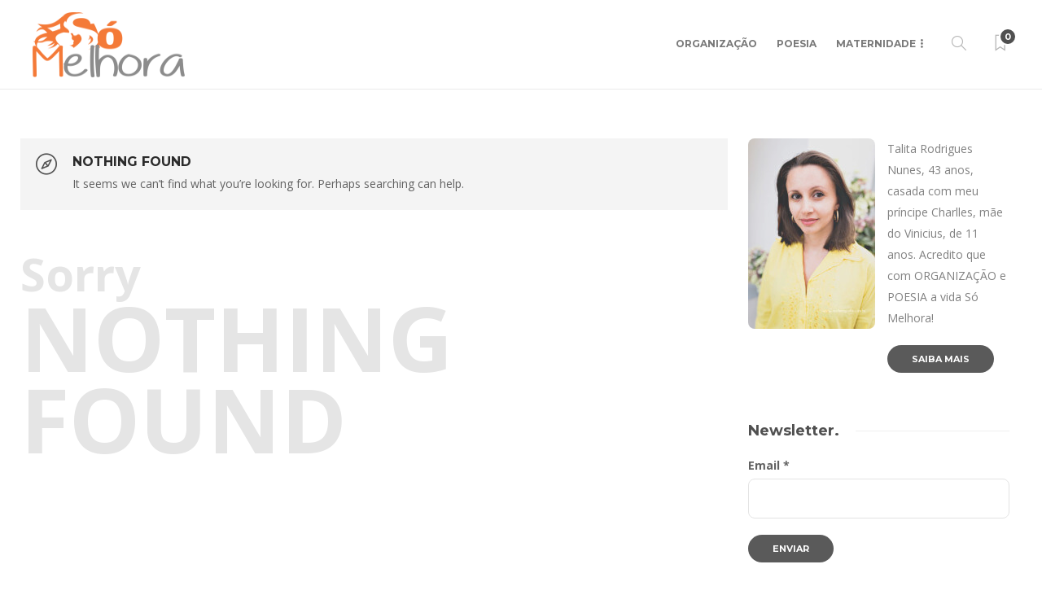

--- FILE ---
content_type: text/html; charset=utf-8
request_url: https://somelhora.com.br/tag/o-que-e-um-habito/
body_size: 13364
content:
<!DOCTYPE html>
<html lang="pt-BR">
<head>
	<meta charset="UTF-8">
			<meta name="viewport" content="width=device-width, initial-scale=1">
		<meta name='robots' content='index, follow, max-image-preview:large, max-snippet:-1, max-video-preview:-1' />

	<!-- This site is optimized with the Yoast SEO plugin v26.6 - https://yoast.com/wordpress/plugins/seo/ -->
	<title>Arquivo de O que é um hábito - Só Melhora</title>
	<link rel="canonical" href="https://somelhora.com.br/tag/o-que-e-um-habito/" />
	<meta property="og:locale" content="pt_BR" />
	<meta property="og:type" content="article" />
	<meta property="og:title" content="Arquivo de O que é um hábito - Só Melhora" />
	<meta property="og:url" content="https://somelhora.com.br/tag/o-que-e-um-habito/" />
	<meta property="og:site_name" content="Só Melhora" />
	<meta name="twitter:card" content="summary_large_image" />
	<meta name="twitter:site" content="@somelhorablog" />
	<script type="application/ld+json" class="yoast-schema-graph">{"@context":"https://schema.org","@graph":[{"@type":"CollectionPage","@id":"https://somelhora.com.br/tag/o-que-e-um-habito/","url":"https://somelhora.com.br/tag/o-que-e-um-habito/","name":"Arquivo de O que é um hábito - Só Melhora","isPartOf":{"@id":"https://aqua-giraffe-666677.hostingersite.com/#website"},"breadcrumb":{"@id":"https://somelhora.com.br/tag/o-que-e-um-habito/#breadcrumb"},"inLanguage":"pt-BR"},{"@type":"BreadcrumbList","@id":"https://somelhora.com.br/tag/o-que-e-um-habito/#breadcrumb","itemListElement":[{"@type":"ListItem","position":1,"name":"Início","item":"https://aqua-giraffe-666677.hostingersite.com/"},{"@type":"ListItem","position":2,"name":"O que é um hábito"}]},{"@type":"WebSite","@id":"https://aqua-giraffe-666677.hostingersite.com/#website","url":"https://aqua-giraffe-666677.hostingersite.com/","name":"Só Melhora","description":"Com ORGANIZAÇÃO e POESIA a vida só melhora!","potentialAction":[{"@type":"SearchAction","target":{"@type":"EntryPoint","urlTemplate":"https://aqua-giraffe-666677.hostingersite.com/?s={search_term_string}"},"query-input":{"@type":"PropertyValueSpecification","valueRequired":true,"valueName":"search_term_string"}}],"inLanguage":"pt-BR"}]}</script>
	<!-- / Yoast SEO plugin. -->


<link rel='dns-prefetch' href='//www.googletagmanager.com' />
<link rel='dns-prefetch' href='//maxcdn.bootstrapcdn.com' />
<link rel='dns-prefetch' href='//fonts.googleapis.com' />
<link rel='dns-prefetch' href='//pagead2.googlesyndication.com' />
<link rel='preconnect' href='https://fonts.gstatic.com' crossorigin />
<link rel="alternate" type="application/rss+xml" title="Feed para Só Melhora &raquo;" href="https://somelhora.com.br/feed/" />
<link rel="alternate" type="application/rss+xml" title="Feed de comentários para Só Melhora &raquo;" href="https://somelhora.com.br/comments/feed/" />
<link rel="alternate" type="application/rss+xml" title="Feed de tag para Só Melhora &raquo; O que é um hábito" href="https://somelhora.com.br/tag/o-que-e-um-habito/feed/" />
<style id='wp-img-auto-sizes-contain-inline-css' type='text/css'>
img:is([sizes=auto i],[sizes^="auto," i]){contain-intrinsic-size:3000px 1500px}
/*# sourceURL=wp-img-auto-sizes-contain-inline-css */
</style>
<style id='wp-emoji-styles-inline-css' type='text/css'>

	img.wp-smiley, img.emoji {
		display: inline !important;
		border: none !important;
		box-shadow: none !important;
		height: 1em !important;
		width: 1em !important;
		margin: 0 0.07em !important;
		vertical-align: -0.1em !important;
		background: none !important;
		padding: 0 !important;
	}
/*# sourceURL=wp-emoji-styles-inline-css */
</style>
<link rel='stylesheet' id='wp-block-library-css' href='https://somelhora.com.br/wp-includes/css/dist/block-library/style.min.css?ver=6.9' type='text/css' media='all' />
<style id='classic-theme-styles-inline-css' type='text/css'>
/*! This file is auto-generated */
.wp-block-button__link{color:#fff;background-color:#32373c;border-radius:9999px;box-shadow:none;text-decoration:none;padding:calc(.667em + 2px) calc(1.333em + 2px);font-size:1.125em}.wp-block-file__button{background:#32373c;color:#fff;text-decoration:none}
/*# sourceURL=/wp-includes/css/classic-themes.min.css */
</style>
<style id='global-styles-inline-css' type='text/css'>
:root{--wp--preset--aspect-ratio--square: 1;--wp--preset--aspect-ratio--4-3: 4/3;--wp--preset--aspect-ratio--3-4: 3/4;--wp--preset--aspect-ratio--3-2: 3/2;--wp--preset--aspect-ratio--2-3: 2/3;--wp--preset--aspect-ratio--16-9: 16/9;--wp--preset--aspect-ratio--9-16: 9/16;--wp--preset--color--black: #000000;--wp--preset--color--cyan-bluish-gray: #abb8c3;--wp--preset--color--white: #ffffff;--wp--preset--color--pale-pink: #f78da7;--wp--preset--color--vivid-red: #cf2e2e;--wp--preset--color--luminous-vivid-orange: #ff6900;--wp--preset--color--luminous-vivid-amber: #fcb900;--wp--preset--color--light-green-cyan: #7bdcb5;--wp--preset--color--vivid-green-cyan: #00d084;--wp--preset--color--pale-cyan-blue: #8ed1fc;--wp--preset--color--vivid-cyan-blue: #0693e3;--wp--preset--color--vivid-purple: #9b51e0;--wp--preset--gradient--vivid-cyan-blue-to-vivid-purple: linear-gradient(135deg,rgb(6,147,227) 0%,rgb(155,81,224) 100%);--wp--preset--gradient--light-green-cyan-to-vivid-green-cyan: linear-gradient(135deg,rgb(122,220,180) 0%,rgb(0,208,130) 100%);--wp--preset--gradient--luminous-vivid-amber-to-luminous-vivid-orange: linear-gradient(135deg,rgb(252,185,0) 0%,rgb(255,105,0) 100%);--wp--preset--gradient--luminous-vivid-orange-to-vivid-red: linear-gradient(135deg,rgb(255,105,0) 0%,rgb(207,46,46) 100%);--wp--preset--gradient--very-light-gray-to-cyan-bluish-gray: linear-gradient(135deg,rgb(238,238,238) 0%,rgb(169,184,195) 100%);--wp--preset--gradient--cool-to-warm-spectrum: linear-gradient(135deg,rgb(74,234,220) 0%,rgb(151,120,209) 20%,rgb(207,42,186) 40%,rgb(238,44,130) 60%,rgb(251,105,98) 80%,rgb(254,248,76) 100%);--wp--preset--gradient--blush-light-purple: linear-gradient(135deg,rgb(255,206,236) 0%,rgb(152,150,240) 100%);--wp--preset--gradient--blush-bordeaux: linear-gradient(135deg,rgb(254,205,165) 0%,rgb(254,45,45) 50%,rgb(107,0,62) 100%);--wp--preset--gradient--luminous-dusk: linear-gradient(135deg,rgb(255,203,112) 0%,rgb(199,81,192) 50%,rgb(65,88,208) 100%);--wp--preset--gradient--pale-ocean: linear-gradient(135deg,rgb(255,245,203) 0%,rgb(182,227,212) 50%,rgb(51,167,181) 100%);--wp--preset--gradient--electric-grass: linear-gradient(135deg,rgb(202,248,128) 0%,rgb(113,206,126) 100%);--wp--preset--gradient--midnight: linear-gradient(135deg,rgb(2,3,129) 0%,rgb(40,116,252) 100%);--wp--preset--font-size--small: 13px;--wp--preset--font-size--medium: 20px;--wp--preset--font-size--large: 36px;--wp--preset--font-size--x-large: 42px;--wp--preset--spacing--20: 0.44rem;--wp--preset--spacing--30: 0.67rem;--wp--preset--spacing--40: 1rem;--wp--preset--spacing--50: 1.5rem;--wp--preset--spacing--60: 2.25rem;--wp--preset--spacing--70: 3.38rem;--wp--preset--spacing--80: 5.06rem;--wp--preset--shadow--natural: 6px 6px 9px rgba(0, 0, 0, 0.2);--wp--preset--shadow--deep: 12px 12px 50px rgba(0, 0, 0, 0.4);--wp--preset--shadow--sharp: 6px 6px 0px rgba(0, 0, 0, 0.2);--wp--preset--shadow--outlined: 6px 6px 0px -3px rgb(255, 255, 255), 6px 6px rgb(0, 0, 0);--wp--preset--shadow--crisp: 6px 6px 0px rgb(0, 0, 0);}:where(.is-layout-flex){gap: 0.5em;}:where(.is-layout-grid){gap: 0.5em;}body .is-layout-flex{display: flex;}.is-layout-flex{flex-wrap: wrap;align-items: center;}.is-layout-flex > :is(*, div){margin: 0;}body .is-layout-grid{display: grid;}.is-layout-grid > :is(*, div){margin: 0;}:where(.wp-block-columns.is-layout-flex){gap: 2em;}:where(.wp-block-columns.is-layout-grid){gap: 2em;}:where(.wp-block-post-template.is-layout-flex){gap: 1.25em;}:where(.wp-block-post-template.is-layout-grid){gap: 1.25em;}.has-black-color{color: var(--wp--preset--color--black) !important;}.has-cyan-bluish-gray-color{color: var(--wp--preset--color--cyan-bluish-gray) !important;}.has-white-color{color: var(--wp--preset--color--white) !important;}.has-pale-pink-color{color: var(--wp--preset--color--pale-pink) !important;}.has-vivid-red-color{color: var(--wp--preset--color--vivid-red) !important;}.has-luminous-vivid-orange-color{color: var(--wp--preset--color--luminous-vivid-orange) !important;}.has-luminous-vivid-amber-color{color: var(--wp--preset--color--luminous-vivid-amber) !important;}.has-light-green-cyan-color{color: var(--wp--preset--color--light-green-cyan) !important;}.has-vivid-green-cyan-color{color: var(--wp--preset--color--vivid-green-cyan) !important;}.has-pale-cyan-blue-color{color: var(--wp--preset--color--pale-cyan-blue) !important;}.has-vivid-cyan-blue-color{color: var(--wp--preset--color--vivid-cyan-blue) !important;}.has-vivid-purple-color{color: var(--wp--preset--color--vivid-purple) !important;}.has-black-background-color{background-color: var(--wp--preset--color--black) !important;}.has-cyan-bluish-gray-background-color{background-color: var(--wp--preset--color--cyan-bluish-gray) !important;}.has-white-background-color{background-color: var(--wp--preset--color--white) !important;}.has-pale-pink-background-color{background-color: var(--wp--preset--color--pale-pink) !important;}.has-vivid-red-background-color{background-color: var(--wp--preset--color--vivid-red) !important;}.has-luminous-vivid-orange-background-color{background-color: var(--wp--preset--color--luminous-vivid-orange) !important;}.has-luminous-vivid-amber-background-color{background-color: var(--wp--preset--color--luminous-vivid-amber) !important;}.has-light-green-cyan-background-color{background-color: var(--wp--preset--color--light-green-cyan) !important;}.has-vivid-green-cyan-background-color{background-color: var(--wp--preset--color--vivid-green-cyan) !important;}.has-pale-cyan-blue-background-color{background-color: var(--wp--preset--color--pale-cyan-blue) !important;}.has-vivid-cyan-blue-background-color{background-color: var(--wp--preset--color--vivid-cyan-blue) !important;}.has-vivid-purple-background-color{background-color: var(--wp--preset--color--vivid-purple) !important;}.has-black-border-color{border-color: var(--wp--preset--color--black) !important;}.has-cyan-bluish-gray-border-color{border-color: var(--wp--preset--color--cyan-bluish-gray) !important;}.has-white-border-color{border-color: var(--wp--preset--color--white) !important;}.has-pale-pink-border-color{border-color: var(--wp--preset--color--pale-pink) !important;}.has-vivid-red-border-color{border-color: var(--wp--preset--color--vivid-red) !important;}.has-luminous-vivid-orange-border-color{border-color: var(--wp--preset--color--luminous-vivid-orange) !important;}.has-luminous-vivid-amber-border-color{border-color: var(--wp--preset--color--luminous-vivid-amber) !important;}.has-light-green-cyan-border-color{border-color: var(--wp--preset--color--light-green-cyan) !important;}.has-vivid-green-cyan-border-color{border-color: var(--wp--preset--color--vivid-green-cyan) !important;}.has-pale-cyan-blue-border-color{border-color: var(--wp--preset--color--pale-cyan-blue) !important;}.has-vivid-cyan-blue-border-color{border-color: var(--wp--preset--color--vivid-cyan-blue) !important;}.has-vivid-purple-border-color{border-color: var(--wp--preset--color--vivid-purple) !important;}.has-vivid-cyan-blue-to-vivid-purple-gradient-background{background: var(--wp--preset--gradient--vivid-cyan-blue-to-vivid-purple) !important;}.has-light-green-cyan-to-vivid-green-cyan-gradient-background{background: var(--wp--preset--gradient--light-green-cyan-to-vivid-green-cyan) !important;}.has-luminous-vivid-amber-to-luminous-vivid-orange-gradient-background{background: var(--wp--preset--gradient--luminous-vivid-amber-to-luminous-vivid-orange) !important;}.has-luminous-vivid-orange-to-vivid-red-gradient-background{background: var(--wp--preset--gradient--luminous-vivid-orange-to-vivid-red) !important;}.has-very-light-gray-to-cyan-bluish-gray-gradient-background{background: var(--wp--preset--gradient--very-light-gray-to-cyan-bluish-gray) !important;}.has-cool-to-warm-spectrum-gradient-background{background: var(--wp--preset--gradient--cool-to-warm-spectrum) !important;}.has-blush-light-purple-gradient-background{background: var(--wp--preset--gradient--blush-light-purple) !important;}.has-blush-bordeaux-gradient-background{background: var(--wp--preset--gradient--blush-bordeaux) !important;}.has-luminous-dusk-gradient-background{background: var(--wp--preset--gradient--luminous-dusk) !important;}.has-pale-ocean-gradient-background{background: var(--wp--preset--gradient--pale-ocean) !important;}.has-electric-grass-gradient-background{background: var(--wp--preset--gradient--electric-grass) !important;}.has-midnight-gradient-background{background: var(--wp--preset--gradient--midnight) !important;}.has-small-font-size{font-size: var(--wp--preset--font-size--small) !important;}.has-medium-font-size{font-size: var(--wp--preset--font-size--medium) !important;}.has-large-font-size{font-size: var(--wp--preset--font-size--large) !important;}.has-x-large-font-size{font-size: var(--wp--preset--font-size--x-large) !important;}
:where(.wp-block-post-template.is-layout-flex){gap: 1.25em;}:where(.wp-block-post-template.is-layout-grid){gap: 1.25em;}
:where(.wp-block-term-template.is-layout-flex){gap: 1.25em;}:where(.wp-block-term-template.is-layout-grid){gap: 1.25em;}
:where(.wp-block-columns.is-layout-flex){gap: 2em;}:where(.wp-block-columns.is-layout-grid){gap: 2em;}
:root :where(.wp-block-pullquote){font-size: 1.5em;line-height: 1.6;}
/*# sourceURL=global-styles-inline-css */
</style>
<link rel='stylesheet' id='jpibfi-style-css' href='https://somelhora.com.br/wp-content/plugins/jquery-pin-it-button-for-images/css/client.css?ver=3.0.6' type='text/css' media='all' />
<link rel='stylesheet' id='sfwa_cdn_fontawesome-css' href='https://maxcdn.bootstrapcdn.com/font-awesome/4.7.0/css/font-awesome.min.css?ver=2.0.8' type='text/css' media='all' />
<link rel='stylesheet' id='sfwa_style-css' href='https://somelhora.com.br/wp-content/plugins/podamibe-simple-footer-widget-area/assets/css/sfwa.css?ver=2.0.8' type='text/css' media='all' />
<link rel='stylesheet' id='bootstrap-css' href='https://somelhora.com.br/wp-content/themes/gillion/css/plugins/bootstrap.min.css?ver=3.3.4' type='text/css' media='all' />
<link rel='stylesheet' id='font-awesome-css' href='https://somelhora.com.br/wp-content/plugins/elementor/assets/lib/font-awesome/css/font-awesome.min.css?ver=4.7.0' type='text/css' media='all' />
<link rel='stylesheet' id='gillion-plugins-css' href='https://somelhora.com.br/wp-content/themes/gillion/css/plugins.css?ver=6.9' type='text/css' media='all' />
<link rel='stylesheet' id='gillion-styles-css' href='https://somelhora.com.br/wp-content/themes/gillion/style.css?ver=6.9' type='text/css' media='all' />
<link rel='stylesheet' id='gillion-responsive-css' href='https://somelhora.com.br/wp-content/themes/gillion/css/responsive.css?ver=6.9' type='text/css' media='all' />
<style id='gillion-responsive-inline-css' type='text/css'>
@media (min-width: 1250px) {.container { max-width: 1200px!important;min-width: 1200px!important; width: 1200px!important;}/* Elementor Page Builder */.elementor-section-boxed.elementor-top-section > .elementor-container { width: 1200px;min-width: auto;max-width: 100%; }.elementor-section-boxed.elementor-top-section > .elementor-container .elementor-section > .elementor-container {width: 100%;}} 



/*# sourceURL=gillion-responsive-inline-css */
</style>
<link rel='stylesheet' id='gillion-theme-settings-css' href='https://somelhora.com.br/wp-content/uploads/gillion-dynamic-styles.css?ver=460727758' type='text/css' media='all' />
<link rel='stylesheet' id='plyr-css' href='https://somelhora.com.br/wp-content/themes/gillion/css/plugins/plyr.css?ver=6.9' type='text/css' media='all' />
<link rel='stylesheet' id='gillion-default-fonts-css' href='https://fonts.googleapis.com/css?family=Montserrat%3A300%2C400%2C400i%2C700%7COpen+Sans%3A300%2C400%2C400i%2C700&#038;ver=6.9' type='text/css' media='all' />
<link rel="preload" as="style" href="https://fonts.googleapis.com/css?family=Open%20Sans%7CMontserrat&#038;display=swap&#038;ver=1723570691" /><link rel="stylesheet" href="https://fonts.googleapis.com/css?family=Open%20Sans%7CMontserrat&#038;display=swap&#038;ver=1723570691" media="print" onload="this.media='all'"><noscript><link rel="stylesheet" href="https://fonts.googleapis.com/css?family=Open%20Sans%7CMontserrat&#038;display=swap&#038;ver=1723570691" /></noscript><script type="text/javascript" src="https://somelhora.com.br/wp-includes/js/jquery/jquery.min.js?ver=3.7.1" id="jquery-core-js"></script>
<script type="text/javascript" src="https://somelhora.com.br/wp-includes/js/jquery/jquery-migrate.min.js?ver=3.4.1" id="jquery-migrate-js"></script>
<script type="text/javascript" src="https://somelhora.com.br/wp-content/themes/gillion/js/plugins.js?ver=6.9" id="gillion-plugins-js"></script>
<script type="text/javascript" id="gillion-scripts-js-extra">
/* <![CDATA[ */
var gillion_loadmore_posts = {"ajax_url":"https://somelhora.com.br/wp-admin/admin-ajax.php"};
var gillion = {"siteurl":"https://somelhora.com.br/","loggedin":"","page_loader":"0","notice":"","header_animation_dropdown_delay":"1000","header_animation_dropdown":"easeOutQuint","header_animation_dropdown_speed":"300","lightbox_opacity":"0.88","lightbox_transition":"elastic","page_numbers_prev":"Previous","page_numbers_next":"Pr\u00f3ximo","rtl_support":"","footer_parallax":"","social_share":"{\"twitter\":\"1\",\"facebook\":\"1\",\"pinterest\":\"1\",\"messenger\":\"1\"}","text_show_all":"Show All","single_post_slider_parallax":"1"};
//# sourceURL=gillion-scripts-js-extra
/* ]]> */
</script>
<script type="text/javascript" src="https://somelhora.com.br/wp-content/themes/gillion/js/scripts.js?ver=6.9" id="gillion-scripts-js"></script>
<script type="text/javascript" src="https://somelhora.com.br/wp-content/themes/gillion/js/plugins/plyr.min.js?ver=6.9" id="plyr-js"></script>

<!-- Snippet da etiqueta do Google (gtag.js) adicionado pelo Site Kit -->
<!-- Snippet do Google Análises adicionado pelo Site Kit -->
<script type="text/javascript" src="https://www.googletagmanager.com/gtag/js?id=G-HFFTH5DD3Q" id="google_gtagjs-js" async></script>
<script type="text/javascript" id="google_gtagjs-js-after">
/* <![CDATA[ */
window.dataLayer = window.dataLayer || [];function gtag(){dataLayer.push(arguments);}
gtag("set","linker",{"domains":["somelhora.com.br"]});
gtag("js", new Date());
gtag("set", "developer_id.dZTNiMT", true);
gtag("config", "G-HFFTH5DD3Q");
//# sourceURL=google_gtagjs-js-after
/* ]]> */
</script>
<link rel="https://api.w.org/" href="https://somelhora.com.br/wp-json/" /><link rel="alternate" title="JSON" type="application/json" href="https://somelhora.com.br/wp-json/wp/v2/tags/1083" /><link rel="EditURI" type="application/rsd+xml" title="RSD" href="https://somelhora.com.br/xmlrpc.php?rsd" />
<meta name="generator" content="WordPress 6.9" />
<meta name="generator" content="Redux 4.5.9" /><meta name="generator" content="Site Kit by Google 1.168.0" /><script async src="https://pagead2.googlesyndication.com/pagead/js/adsbygoogle.js?client=ca-pub-9451802415189095"
     crossorigin="anonymous"></script><style type="text/css">
	a.pinit-button.custom span {
		}

	.pinit-hover {
		opacity: 0.8 !important;
		filter: alpha(opacity=80) !important;
	}
	a.pinit-button {
	border-bottom: 0 !important;
	box-shadow: none !important;
	margin-bottom: 0 !important;
}
a.pinit-button::after {
    display: none;
}</style>
		
<!-- Meta-etiquetas do Google AdSense adicionado pelo Site Kit -->
<meta name="google-adsense-platform-account" content="ca-host-pub-2644536267352236">
<meta name="google-adsense-platform-domain" content="sitekit.withgoogle.com">
<!-- Fim das meta-etiquetas do Google AdSense adicionado pelo Site Kit -->
<meta name="generator" content="Elementor 3.34.0; features: additional_custom_breakpoints; settings: css_print_method-external, google_font-enabled, font_display-swap">
			<style>
				.e-con.e-parent:nth-of-type(n+4):not(.e-lazyloaded):not(.e-no-lazyload),
				.e-con.e-parent:nth-of-type(n+4):not(.e-lazyloaded):not(.e-no-lazyload) * {
					background-image: none !important;
				}
				@media screen and (max-height: 1024px) {
					.e-con.e-parent:nth-of-type(n+3):not(.e-lazyloaded):not(.e-no-lazyload),
					.e-con.e-parent:nth-of-type(n+3):not(.e-lazyloaded):not(.e-no-lazyload) * {
						background-image: none !important;
					}
				}
				@media screen and (max-height: 640px) {
					.e-con.e-parent:nth-of-type(n+2):not(.e-lazyloaded):not(.e-no-lazyload),
					.e-con.e-parent:nth-of-type(n+2):not(.e-lazyloaded):not(.e-no-lazyload) * {
						background-image: none !important;
					}
				}
			</style>
			<noscript><style>.lazyload[data-src]{display:none !important;}</style></noscript><style>.lazyload{background-image:none !important;}.lazyload:before{background-image:none !important;}</style>
<!-- Snippet do Gerenciador de Tags do Google adicionado pelo Site Kit -->
<script type="text/javascript">
/* <![CDATA[ */

			( function( w, d, s, l, i ) {
				w[l] = w[l] || [];
				w[l].push( {'gtm.start': new Date().getTime(), event: 'gtm.js'} );
				var f = d.getElementsByTagName( s )[0],
					j = d.createElement( s ), dl = l != 'dataLayer' ? '&l=' + l : '';
				j.async = true;
				j.src = 'https://www.googletagmanager.com/gtm.js?id=' + i + dl;
				f.parentNode.insertBefore( j, f );
			} )( window, document, 'script', 'dataLayer', 'GTM-WHQ6KZ' );
			
/* ]]> */
</script>

<!-- Fim do código do Gerenciador de Etiquetas do Google adicionado pelo Site Kit -->

<!-- Código do Google Adsense adicionado pelo Site Kit -->
<script type="text/javascript" async="async" src="https://pagead2.googlesyndication.com/pagead/js/adsbygoogle.js?client=ca-pub-9451802415189095&amp;host=ca-host-pub-2644536267352236" crossorigin="anonymous"></script>

<!-- Fim do código do Google AdSense adicionado pelo Site Kit -->
<style type="text/css" id="sfwarea-plugins-css">.footer-information { background-color : #1e1e1e;}#sfwa_footer a{ color : #aaaaaa }#sfwa_footer a:hover{ color : #aaaaaa }#sfwa_footer .widget .widget-title{ color : #ffffff }#sfwa_footer{ color : #aaaaaa }.footer-information{ padding-top : 30px;padding-bottom : 40px; }</style><link rel="icon" href="https://somelhora.com.br/wp-content/uploads/2018/01/cropped-somelhora-logo-imagem-32x32.png" sizes="32x32" />
<link rel="icon" href="https://somelhora.com.br/wp-content/uploads/2018/01/cropped-somelhora-logo-imagem-192x192.png" sizes="192x192" />
<link rel="apple-touch-icon" href="https://somelhora.com.br/wp-content/uploads/2018/01/cropped-somelhora-logo-imagem-180x180.png" />
<meta name="msapplication-TileImage" content="https://somelhora.com.br/wp-content/uploads/2018/01/cropped-somelhora-logo-imagem-270x270.png" />
</head>
<body class="archive tag tag-o-que-e-um-habito tag-1083 wp-theme-gillion sh-body-header-sticky sh-bookmarks-style_title sh-title-style1 sh-section-tabs-style1 sh-carousel-style1 sh-carousel-position-title sh-post-categories-style3 sh-review-style1 sh-meta-order-bottom sh-instagram-widget-columns2 sh-categories-position-title sh-media-icon-style1 sh-wc-labels-off sh-instagram-widget-with-button elementor-default elementor-kit-9500" >


<div class="sh-header-side">
	</div>
<div class="sh-header-side-overlay"></div>

	<div id="page-container" class="">
		
														<header class="primary-mobile">
						<div id="header-mobile" class="sh-header-mobile sh-sticky-mobile-header">
	<div class="sh-header-mobile-navigation">
		<div class="container">
			<div class="sh-table sh-header-mobile-table">
				<div class="sh-table-cell">

										<nav id="header-navigation-mobile" class="header-standard-position sh-header-mobile-navigation-left">
						<div class="sh-nav-container">
							<ul class="sh-nav">
								<li>
									<div class="sh-hamburger-menu sh-nav-dropdown">
					                	<span></span>
					                	<span></span>
					                	<span></span>
					                	<span></span>
					                </div>
								</li>
							</ul>
						</div>
					</nav>

				</div>
				<div class="sh-table-cell sh-header-logo-container">

										        <div class="header-logo">
            <a href="https://somelhora.com.br/" class="header-logo-container sh-table-small">
                <div class="sh-table-cell">

                    <img class="sh-standard-logo lazyload" src="[data-uri]" alt="Só Melhora"  data-src="https://somelhora.com.br/wp-content/uploads/2018/08/logo-01pp.png" decoding="async" width="187" height="90" data-eio-rwidth="187" data-eio-rheight="90" /><noscript><img class="sh-standard-logo" src="https://somelhora.com.br/wp-content/uploads/2018/08/logo-01pp.png" alt="Só Melhora" height=&quot;80&quot; data-eio="l" /></noscript>
                    <img class="sh-sticky-logo lazyload" src="[data-uri]" alt="Só Melhora"  data-src="https://somelhora.com.br/wp-content/uploads/2018/08/logo-01pp.png" decoding="async" width="187" height="90" data-eio-rwidth="187" data-eio-rheight="90" /><noscript><img class="sh-sticky-logo" src="https://somelhora.com.br/wp-content/uploads/2018/08/logo-01pp.png" alt="Só Melhora" height=&quot;80&quot; data-eio="l" /></noscript>
                    <img class="sh-light-logo lazyload" src="[data-uri]" alt="Só Melhora"  data-src="https://somelhora.com.br/wp-content/uploads/2018/08/logo-01pp.png" decoding="async" width="187" height="90" data-eio-rwidth="187" data-eio-rheight="90" /><noscript><img class="sh-light-logo" src="https://somelhora.com.br/wp-content/uploads/2018/08/logo-01pp.png" alt="Só Melhora" height=&quot;80&quot; data-eio="l" /></noscript>

                </div>
            </a>
        </div>

    
				</div>
				<div class="sh-table-cell">

										<nav class="header-standard-position sh-header-mobile-navigation-right">
						<div class="sh-nav-container">
							<ul class="sh-nav">

																 <li class="menu-item menu-item-has-children sh-nav-readmore sh-nav-special"> <a href="https://somelhora.com.br/?read-it-later"> <div> <i class="ti-bookmark"></i> <span class="sh-read-later-total">0</span> </div> </a> </li> 
							</ul>
						</div>
					</nav>

				</div>
			</div>
		</div>
	</div>
	<nav class="sh-header-mobile-dropdown">
		<div class="container sh-nav-container">
			<ul class="sh-nav-mobile"></ul>
		</div>

		<div class="container sh-nav-container">
					</div>

					<div class="header-mobile-search">
				<div class="container sh-nav-container">
					<form role="search" method="get" class="header-mobile-form" action="https://somelhora.com.br/">
						<input class="header-mobile-form-input" type="text" placeholder="Search here.." value="" name="s" required />
						<button type="submit" class="header-mobile-form-submit">
							<i class="icon-magnifier"></i>
						</button>
					</form>
				</div>
			</div>
			</nav>
</div>
					</header>
					<header class="primary-desktop">
						
<div class="sh-header-height">
	<div class="sh-header sh-header-2 sh-sticky-header">
		<div class="container">
			<div class="sh-table">
				<div class="sh-table-cell sh-header-logo-container">

										<nav class="header-standard-position">
						<div class="sh-nav-container">
							<ul class="sh-nav sh-nav-left">
								<li>
																		        <div class="header-logo">
            <a href="https://somelhora.com.br/" class="header-logo-container sh-table-small">
                <div class="sh-table-cell">

                    <img class="sh-standard-logo lazyload" src="[data-uri]" alt="Só Melhora"  data-src="https://somelhora.com.br/wp-content/uploads/2018/08/logo-01pp.png" decoding="async" width="187" height="90" data-eio-rwidth="187" data-eio-rheight="90" /><noscript><img class="sh-standard-logo" src="https://somelhora.com.br/wp-content/uploads/2018/08/logo-01pp.png" alt="Só Melhora" height=&quot;80&quot; data-eio="l" /></noscript>
                    <img class="sh-sticky-logo lazyload" src="[data-uri]" alt="Só Melhora"  data-src="https://somelhora.com.br/wp-content/uploads/2018/08/logo-01pp.png" decoding="async" width="187" height="90" data-eio-rwidth="187" data-eio-rheight="90" /><noscript><img class="sh-sticky-logo" src="https://somelhora.com.br/wp-content/uploads/2018/08/logo-01pp.png" alt="Só Melhora" height=&quot;80&quot; data-eio="l" /></noscript>
                    <img class="sh-light-logo lazyload" src="[data-uri]" alt="Só Melhora"  data-src="https://somelhora.com.br/wp-content/uploads/2018/08/logo-01pp.png" decoding="async" width="187" height="90" data-eio-rwidth="187" data-eio-rheight="90" /><noscript><img class="sh-light-logo" src="https://somelhora.com.br/wp-content/uploads/2018/08/logo-01pp.png" alt="Só Melhora" height=&quot;80&quot; data-eio="l" /></noscript>

                </div>
            </a>
        </div>

    								</li>
							</ul>
						</div>
					</nav>

				</div>
				<div class="sh-table-cell sh-header-nav-container">

										<nav id="header-navigation" class="header-standard-position">

													<div class="sh-nav-container">
								<ul class="sh-nav">
									<li id="menu-item-8854" class="menu-item menu-item-type-taxonomy menu-item-object-category menu-item-8854"><a href = "https://somelhora.com.br/category/organizacao/">Organização</a></li><li id="menu-item-76" class="menu-item menu-item-type-taxonomy menu-item-object-category menu-item-76"><a href = "https://somelhora.com.br/category/poesia/">Poesia</a></li><li id="menu-item-77" class="menu-item menu-item-type-taxonomy menu-item-object-category menu-item-has-children menu-item-77"><a href = "https://somelhora.com.br/category/maternidade/">Maternidade</a><ul class="sub-menu"><li id="menu-item-7392" class="menu-item menu-item-type-taxonomy menu-item-object-category menu-item-7392"><a href = "https://somelhora.com.br/category/blogosfera/">Blogosfera</a></li><li id="menu-item-857" class="menu-item menu-item-type-taxonomy menu-item-object-category menu-item-857"><a href = "https://somelhora.com.br/category/diy/">DIY</a></li><li id="menu-item-7395" class="menu-item menu-item-type-taxonomy menu-item-object-category menu-item-7395"><a href = "https://somelhora.com.br/category/inspiracao/">Inspiração</a></li><li id="menu-item-7393" class="menu-item menu-item-type-taxonomy menu-item-object-category menu-item-7393"><a href = "https://somelhora.com.br/category/musica-infantil/">Música Infantil</a></li><li id="menu-item-230" class="menu-item menu-item-type-taxonomy menu-item-object-category menu-item-230"><a href = "https://somelhora.com.br/category/scrap/">Scrap</a></li><li id="menu-item-1481" class="menu-item menu-item-type-taxonomy menu-item-object-category menu-item-1481"><a href = "https://somelhora.com.br/category/viagem/">Viagem</a></li></ul></li>																		
            <li class="menu-item sh-nav-search sh-nav-special">
                <a href="#"><i class="icon icon-magnifier"></i></a>
            </li>																																				 <li class="menu-item menu-item-has-children sh-nav-readmore sh-nav-special"> <a href="https://somelhora.com.br/?read-it-later"> <div> <i class="ti-bookmark"></i> <span class="sh-read-later-total">0</span> </div> </a> <ul class="sub-menu sh-read-later-list sh-read-later-list-init"> <li class="sh-read-later-item menu-item text-center"> <a href="https://somelhora.com.br/?read-it-later"> Login to add posts to your read later list </a> </li> </ul> </li> 																		
								</ul>
							</div>

											</nav>

				</div>
			</div>
		</div>

		<div class="sh-header-search-side">
	<div class="sh-header-search-side-container">

		<form method="get" class="sh-header-search-form" action="https://somelhora.com.br/">
			<input type="text" value="" name="s" class="sh-header-search-side-input" placeholder="Enter a keyword to search..." />
			<div class="sh-header-search-side-close">
				<i class="ti-close"></i>
			</div>
			<div class="sh-header-search-side-icon">
				<i class="ti-search"></i>
			</div>
		</form>

	</div>
</div>
	</div>
</div>
					</header>
							


			


			

			
		
			<div id="wrapper" class="layout-default">
				
				<div class="content-container sh-page-layout-default">
									<div class="container entry-content">
				
				
	
    	<div id="content-wrapper" class="content-wrapper-with-sidebar">
    		<div id="content" class="content-with-sidebar-right">
				
				
    			<div class="sh-group blog-list blog-style-masonry">

    				<div class="sh-nothing-found sh-table">
	<div class="sh-table-cell-top">
		<i class="icon-compass"></i>
	</div>
	<div class="sh-table-cell-top">
		<h2>Nothing Found</h2>
		<p>
							It seems we can&rsquo;t find what you&rsquo;re looking for. Perhaps searching can help.					</p>
	</div>
</div>

<div class="sh-nothing-found-big">
	<span>Sorry</span>
	<div>Nothing found</div>
</div>

    			</div>
    			
    		</div>
    		    			<div id="sidebar" class="sidebar-right">
    				
<div class="sidebar-container">
			<div id="custom_html-3" class="widget_text widget-item widget_custom_html"><div class="textwidget custom-html-widget"><div id="about_us-2" class="widget_about_us widget-item widget_about_us">
<p class="widget-description"><a href="/sobre/">
<img style="width:156px; float: left;margin-right: 15px;" src="[data-uri]" alt="" data-src="/wp-content/uploads/2021/03/sobre-blog-talita-p.jpg" decoding="async" class="lazyload" width="156" height="234" data-eio-rwidth="156" data-eio-rheight="234"><noscript><img style="width:156px; float: left;margin-right: 15px;" src="/wp-content/uploads/2021/03/sobre-blog-talita-p.jpg" alt="" data-eio="l"></noscript>
</a>Talita Rodrigues Nunes, 43 anos, casada com meu príncipe Charlles, mãe do Vinicius, de 11 anos. Acredito que com ORGANIZAÇÃO e POESIA a vida Só Melhora!</p>
<a href="/sobre/" class="widget-learn-more">
Saiba mais		</a></div></div></div><div id="custom_html-2" class="widget_text widget-item widget_custom_html"><div class="sh-widget-title-styling"><h3 class="widget-title">Newsletter.</h3></div><div class="textwidget custom-html-widget"><div id="email-subscribers-2" class="widget-item widget_text elp-widget"><div><form class="es_widget_form" data-es_form_id="es_widget_form"><div class="es_lablebox"><label class="es_widget_form_email">Email *</label></div><div class="es_textbox">
<input id="es_txt_email" class="es_textbox_class" name="es_txt_email" onkeypress="if(event.keyCode==13) es_submit_page(event,'http://somelhora.com.br')" value="" maxlength="225" type="text"></div>
<div id="about_us-2" class="widget_about_us widget-item widget_about_us">
<input id="es_txt_button" class="widget-learn-more" name="es_txt_button" onclick="return es_submit_page(event,'http://somelhora.com.br')" value="Enviar" type="button" style="border:0px;"></div><div class="es_msg" id="es_widget_msg">
<span id="es_msg"></span></div>
<input id="es_txt_name" name="es_txt_name" value="" type="hidden">
<input id="es_txt_group" name="es_txt_group" value="posts" type="hidden"></form></div></div></div></div><div id="posts_tabs-2" class="widget_facebook widget-item widget_posts_tabs">
<div class="sh-widget-poststab">
	<!-- Nav tabs -->
	
	<div class="sh-widget-poststab-title">
		<ul class="nav nav-tabs sh-tabs-stying" role="tablist">
			<li class="active">
				<a href="#wtabs_noqxaifUMsSA3kwO860d1" role="tab" data-toggle="tab">
					<h4 class="widget-title widget-tab-title">
						Recentes					</h4>
				</a>
			</li>
			<li>
				<a href="#wtabs_noqxaifUMsSA3kwO860d2" role="tab" data-toggle="tab">
					<h4 class="widget-title widget-tab-title">
						Mais acessados					</h4>
				</a>
			</li>
		</ul>
	</div>

	
	<!-- Tab panes -->
	<div class="tab-content">
		<div role="tabpanel" class="tab-pane active" id="wtabs_noqxaifUMsSA3kwO860d1">

			
				<div class="sh-widget-posts-slider">
					
							<div class="sh-widget-posts-slider-item sh-widget-posts-slider-style1">
								<a href="https://somelhora.com.br/2025/12/30/palavra-do-ano-plenitude/" class="sh-widget-posts-slider-thumbnail lazyload" style="" data-back="https://somelhora.com.br/wp-content/uploads/2025/12/plenitudea-80x80.jpg" data-eio-rwidth="80" data-eio-rheight="80"></a>
								<div class="sh-widget-posts-slider-content">
									<a href="https://somelhora.com.br/2025/12/30/palavra-do-ano-plenitude/">
										<h5 class="post-title">
											Plenitude como palavra do ano: reflexões sobre um dia pleno&nbsp;<span class="post-read-later post-read-later-guest" href="#login-register" data-type="add" data-id="10081"><i class="fa fa-bookmark-o"></i></span>										</h5>
									</a>
									<div class="post-meta">
										
    <div class="post-meta-content">
        
                                            <span class="post-auhor-date">
                    <a href="https://somelhora.com.br/2025/12/30/palavra-do-ano-plenitude/" class="post-date">
                                                    5 dias atrás                                            </a>
                </span>
                    
                
                            <a href="https://somelhora.com.br/2025/12/30/palavra-do-ano-plenitude/#comments" class="post-comments">
                <i class="icon icon-bubble"></i>
                0            </a>
        
                
                
                                            <span class="responsive-post-read-later">
                    &nbsp;<span class="post-read-later post-read-later-guest" href="#login-register" data-type="add" data-id="10081"><i class="fa fa-bookmark-o"></i></span>                </span>
                        </div>

									</div>
								</div>
							</div>

					
							<div class="sh-widget-posts-slider-item sh-widget-posts-slider-style1">
								<a href="https://somelhora.com.br/2025/12/04/10-anos-de-so-melhora/" class="sh-widget-posts-slider-thumbnail lazyload" style="" data-back="https://somelhora.com.br/wp-content/uploads/2025/12/bolo-so-melhora1-80x80.jpg" data-eio-rwidth="80" data-eio-rheight="80"></a>
								<div class="sh-widget-posts-slider-content">
									<a href="https://somelhora.com.br/2025/12/04/10-anos-de-so-melhora/">
										<h5 class="post-title">
											Só Melhora: 10 anos de histórias, poesia e organização&nbsp;<span class="post-read-later post-read-later-guest" href="#login-register" data-type="add" data-id="10072"><i class="fa fa-bookmark-o"></i></span>										</h5>
									</a>
									<div class="post-meta">
										
    <div class="post-meta-content">
        
                                            <span class="post-auhor-date">
                    <a href="https://somelhora.com.br/2025/12/04/10-anos-de-so-melhora/" class="post-date">
                                                    1 mês atrás                                            </a>
                </span>
                    
                
                            <a href="https://somelhora.com.br/2025/12/04/10-anos-de-so-melhora/#comments" class="post-comments">
                <i class="icon icon-bubble"></i>
                0            </a>
        
                
                
                                            <span class="responsive-post-read-later">
                    &nbsp;<span class="post-read-later post-read-later-guest" href="#login-register" data-type="add" data-id="10072"><i class="fa fa-bookmark-o"></i></span>                </span>
                        </div>

									</div>
								</div>
							</div>

					
							<div class="sh-widget-posts-slider-item sh-widget-posts-slider-style1">
								<a href="https://somelhora.com.br/2025/11/26/autonomia-da-crianca/" class="sh-widget-posts-slider-thumbnail lazyload" style="" data-back="https://somelhora.com.br/wp-content/uploads/2021/03/autonomia-80x80.jpg" data-eio-rwidth="80" data-eio-rheight="80"></a>
								<div class="sh-widget-posts-slider-content">
									<a href="https://somelhora.com.br/2025/11/26/autonomia-da-crianca/">
										<h5 class="post-title">
											A importância de estimular a autonomia da criança {por faixa etária}&nbsp;<span class="post-read-later post-read-later-guest" href="#login-register" data-type="add" data-id="8558"><i class="fa fa-bookmark-o"></i></span>										</h5>
									</a>
									<div class="post-meta">
										
    <div class="post-meta-content">
        
                                            <span class="post-auhor-date">
                    <a href="https://somelhora.com.br/2025/11/26/autonomia-da-crianca/" class="post-date">
                                                    1 mês atrás                                            </a>
                </span>
                    
                
                            <a href="https://somelhora.com.br/2025/11/26/autonomia-da-crianca/#comments" class="post-comments">
                <i class="icon icon-bubble"></i>
                0            </a>
        
                
                
                                            <span class="responsive-post-read-later">
                    &nbsp;<span class="post-read-later post-read-later-guest" href="#login-register" data-type="add" data-id="8558"><i class="fa fa-bookmark-o"></i></span>                </span>
                        </div>

									</div>
								</div>
							</div>

					
							<div class="sh-widget-posts-slider-item sh-widget-posts-slider-style1">
								<a href="https://somelhora.com.br/2025/11/25/mulher-mais-feliz/" class="sh-widget-posts-slider-thumbnail lazyload" style="" data-back="https://somelhora.com.br/wp-content/uploads/2020/08/mulher-mais-feliz-80x80.png" data-eio-rwidth="80" data-eio-rheight="80"></a>
								<div class="sh-widget-posts-slider-content">
									<a href="https://somelhora.com.br/2025/11/25/mulher-mais-feliz/">
										<h5 class="post-title">
											Dicas e atitudes para ser uma mulher mais feliz&nbsp;<span class="post-read-later post-read-later-guest" href="#login-register" data-type="add" data-id="8442"><i class="fa fa-bookmark-o"></i></span>										</h5>
									</a>
									<div class="post-meta">
										
    <div class="post-meta-content">
        
                                            <span class="post-auhor-date">
                    <a href="https://somelhora.com.br/2025/11/25/mulher-mais-feliz/" class="post-date">
                                                    1 mês atrás                                            </a>
                </span>
                    
                
                            <a href="https://somelhora.com.br/2025/11/25/mulher-mais-feliz/#comments" class="post-comments">
                <i class="icon icon-bubble"></i>
                2            </a>
        
                
                
                                            <span class="responsive-post-read-later">
                    &nbsp;<span class="post-read-later post-read-later-guest" href="#login-register" data-type="add" data-id="8442"><i class="fa fa-bookmark-o"></i></span>                </span>
                        </div>

									</div>
								</div>
							</div>

									</div>

			
		</div>
		<div role="tabpanel" class="tab-pane" id="wtabs_noqxaifUMsSA3kwO860d2">

			
				<div class="sh-widget-posts-slider">
					
							<div class="sh-widget-posts-slider-item sh-widget-posts-slider-style1">
								<a href="https://somelhora.com.br/2018/09/25/planners-para-imprimir/" class="sh-widget-posts-slider-thumbnail lazyload" style="" data-back="https://somelhora.com.br/wp-content/uploads/2018/10/planners-para-imprimir-80x80.png" data-eio-rwidth="80" data-eio-rheight="80"></a>
								<div class="sh-widget-posts-slider-content">
									<a href="https://somelhora.com.br/2018/09/25/planners-para-imprimir/">
										<h5 class="post-title">
											16 Planners para imprimir 2025 [DOWNLOAD GRATUITO]											&nbsp;<span class="post-read-later post-read-later-guest" href="#login-register" data-type="add" data-id="6903"><i class="fa fa-bookmark-o"></i></span>										</h5>
									</a>
									<div class="post-meta">
										
    <div class="post-meta-content">
        
                                            <span class="post-auhor-date">
                    <a href="https://somelhora.com.br/2018/09/25/planners-para-imprimir/" class="post-date">
                                                    7 anos atrás                                            </a>
                </span>
                    
                
                            <a href="https://somelhora.com.br/2018/09/25/planners-para-imprimir/#comments" class="post-comments">
                <i class="icon icon-bubble"></i>
                101            </a>
        
                
                
                                            <span class="responsive-post-read-later">
                    &nbsp;<span class="post-read-later post-read-later-guest" href="#login-register" data-type="add" data-id="6903"><i class="fa fa-bookmark-o"></i></span>                </span>
                        </div>

									</div>
								</div>
							</div>

					
							<div class="sh-widget-posts-slider-item sh-widget-posts-slider-style1">
								<a href="https://somelhora.com.br/2018/10/02/brincadeiras-interessantes/" class="sh-widget-posts-slider-thumbnail lazyload" style="" data-back="https://somelhora.com.br/wp-content/uploads/2018/09/brincadeiras-interessantes-para-criancas-80x80.png" data-eio-rwidth="80" data-eio-rheight="80"></a>
								<div class="sh-widget-posts-slider-content">
									<a href="https://somelhora.com.br/2018/10/02/brincadeiras-interessantes/">
										<h5 class="post-title">
											BRINCADEIRAS interessantes para cada FAIXA ETÁRIA &#x1f388;											&nbsp;<span class="post-read-later post-read-later-guest" href="#login-register" data-type="add" data-id="6938"><i class="fa fa-bookmark-o"></i></span>										</h5>
									</a>
									<div class="post-meta">
										
    <div class="post-meta-content">
        
                                            <span class="post-auhor-date">
                    <a href="https://somelhora.com.br/2018/10/02/brincadeiras-interessantes/" class="post-date">
                                                    7 anos atrás                                            </a>
                </span>
                    
                
                            <a href="https://somelhora.com.br/2018/10/02/brincadeiras-interessantes/#comments" class="post-comments">
                <i class="icon icon-bubble"></i>
                10            </a>
        
                
                
                                            <span class="responsive-post-read-later">
                    &nbsp;<span class="post-read-later post-read-later-guest" href="#login-register" data-type="add" data-id="6938"><i class="fa fa-bookmark-o"></i></span>                </span>
                        </div>

									</div>
								</div>
							</div>

					
							<div class="sh-widget-posts-slider-item sh-widget-posts-slider-style1">
								<a href="https://somelhora.com.br/2017/11/10/planners-digitais-2018/" class="sh-widget-posts-slider-thumbnail lazyload" style="" data-back="https://somelhora.com.br/wp-content/uploads/2017/11/planners-digitais.png" data-eio-rwidth="560" data-eio-rheight="315"></a>
								<div class="sh-widget-posts-slider-content">
									<a href="https://somelhora.com.br/2017/11/10/planners-digitais-2018/">
										<h5 class="post-title">
											6 Planners Digitais para 2018 gratuitos para imprimir											&nbsp;<span class="post-read-later post-read-later-guest" href="#login-register" data-type="add" data-id="4952"><i class="fa fa-bookmark-o"></i></span>										</h5>
									</a>
									<div class="post-meta">
										
    <div class="post-meta-content">
        
                                            <span class="post-auhor-date">
                    <a href="https://somelhora.com.br/2017/11/10/planners-digitais-2018/" class="post-date">
                                                    8 anos atrás                                            </a>
                </span>
                    
                
                            <a href="https://somelhora.com.br/2017/11/10/planners-digitais-2018/#comments" class="post-comments">
                <i class="icon icon-bubble"></i>
                37            </a>
        
                
                
                                            <span class="responsive-post-read-later">
                    &nbsp;<span class="post-read-later post-read-later-guest" href="#login-register" data-type="add" data-id="4952"><i class="fa fa-bookmark-o"></i></span>                </span>
                        </div>

									</div>
								</div>
							</div>

					
							<div class="sh-widget-posts-slider-item sh-widget-posts-slider-style1">
								<a href="https://somelhora.com.br/2021/06/23/quarentei/" class="sh-widget-posts-slider-thumbnail lazyload" style="" data-back="https://somelhora.com.br/wp-content/uploads/2021/06/quarentei-80x80.jpg" data-eio-rwidth="80" data-eio-rheight="80"></a>
								<div class="sh-widget-posts-slider-content">
									<a href="https://somelhora.com.br/2021/06/23/quarentei/">
										<h5 class="post-title">
											QUARENTEI! &#x1f382; Poema para os meus 40 anos											&nbsp;<span class="post-read-later post-read-later-guest" href="#login-register" data-type="add" data-id="8772"><i class="fa fa-bookmark-o"></i></span>										</h5>
									</a>
									<div class="post-meta">
										
    <div class="post-meta-content">
        
                                            <span class="post-auhor-date">
                    <a href="https://somelhora.com.br/2021/06/23/quarentei/" class="post-date">
                                                    5 anos atrás                                            </a>
                </span>
                    
                
                            <a href="https://somelhora.com.br/2021/06/23/quarentei/#comments" class="post-comments">
                <i class="icon icon-bubble"></i>
                6            </a>
        
                
                
                                            <span class="responsive-post-read-later">
                    &nbsp;<span class="post-read-later post-read-later-guest" href="#login-register" data-type="add" data-id="8772"><i class="fa fa-bookmark-o"></i></span>                </span>
                        </div>

									</div>
								</div>
							</div>

									</div>

			
		</div>
	</div>
</div>

</div><div id="block-3" class="widget-item widget_block">
<h2 class="wp-block-heading">Blogs favoritos:</h2>
</div><div id="block-5" class="widget-item widget_block widget_text">
<p>1. <a rel="noopener" href="https://amorematernidade.com.br/" target="_blank">Amor e Maternidade</a> <br>2. <a rel="noopener" href="https://belezadamulher.net/" target="_blank">Beleza da Mulher</a> <br>3. <a rel="noopener" href="http://atividadesparaprofessores.com.br/" target="_blank">Atividades para Professores</a> <br>4. <a rel="noopener" href="https://www.solteirasnoivascasadas.com/" target="_blank">Solteiras Noivas Casadas</a> <br>5. <a href="https://maeorganizada.com/">Mãe Organizada</a> <br>6. <a rel="noreferrer noopener" href="https://123receitas.com.br/" data-type="URL" data-id="https://123receitas.com.br/" target="_blank">Receitas</a></p>
</div>	</div>
    			</div>
    		    	</div>

    

					</div>
				</div>

		    
    
    
	
					
				<footer class="sh-footer">
						<div class="sh-copyrights sh-copyrights-align-left">
		<div class="container container-padding">
			<div class="sh-table">
				<div class="sh-table-cell">

					
												<div class="sh-copyrights-info">
														<span></span>
						</div>

					
				</div>
				<div class="sh-table-cell">

					
						<div class="sh-nav-container"><ul id="menu-menu-ativo-1" class="sh-nav"><li class="menu-item menu-item-type-taxonomy menu-item-object-category menu-item-8854"><a href = "https://somelhora.com.br/category/organizacao/">Organização</a></li>
<li class="menu-item menu-item-type-taxonomy menu-item-object-category menu-item-76"><a href = "https://somelhora.com.br/category/poesia/">Poesia</a></li>
<li class="menu-item menu-item-type-taxonomy menu-item-object-category menu-item-77"><a href = "https://somelhora.com.br/category/maternidade/">Maternidade</a></li>
</ul></div>
					
				</div>
			</div>
		</div>
	</div>
				</footer>

					

					</div>
		

		
    <div id="login-register" style="display: none;">
        <div class="sh-login-popup-tabs">
            <ul class="nav nav-tabs">
                <li class="active">
                    <a data-target="#viens" data-toggle="tab">Login</a>
                </li>
                <li>
                    <a data-target="#divi" data-toggle="tab">Register</a>
                </li>
            </ul>
        </div>
        <div class="tab-content">
            <div class="tab-pane active" id="viens">

                <div class="sh-login-popup-content sh-login-popup-content-login">
                    <form name="loginform" id="loginform" action="https://somelhora.com.br/wp-login.php" method="post"><p class="login-username">
				<label for="user_login">Nome de usuário ou endereço de e-mail</label>
				<input type="text" name="log" id="user_login" autocomplete="username" class="input" value="" size="20" />
			</p><p class="login-password">
				<label for="user_pass">Senha</label>
				<input type="password" name="pwd" id="user_pass" autocomplete="current-password" spellcheck="false" class="input" value="" size="20" />
			</p><a href="/wp-login.php?action=lostpassword" class="login-forgot-password">Forgot Password</a><p class="login-remember"><label><input name="rememberme" type="checkbox" id="rememberme" value="forever" /> Lembrar-me</label></p><p class="login-submit">
				<input type="submit" name="wp-submit" id="wp-submit" class="button button-primary" value="Acessar" />
				<input type="hidden" name="redirect_to" value="https://somelhora.com.br/tag/o-que-e-um-habito/" />
			</p></form>                </div>

            </div>
            <div class="tab-pane" id="divi">

                <div class="sh-login-popup-content">
                    
                        <p id="reg_passmail">Registration is closed.</p>

                                    </div>

            </div>
        </div>
    </div>

			</div>
	
	<script type="speculationrules">
{"prefetch":[{"source":"document","where":{"and":[{"href_matches":"/*"},{"not":{"href_matches":["/wp-*.php","/wp-admin/*","/wp-content/uploads/*","/wp-content/*","/wp-content/plugins/*","/wp-content/themes/gillion/*","/*\\?(.+)"]}},{"not":{"selector_matches":"a[rel~=\"nofollow\"]"}},{"not":{"selector_matches":".no-prefetch, .no-prefetch a"}}]},"eagerness":"conservative"}]}
</script>


	<div class="sh-back-to-top sh-back-to-top1">
		<i class="fa fa-angle-up"></i>
	</div>

<footer id="sfwa_footer" class="sfwa_grid_three"><div class="footer-information"><div class="sfwa_contained"><div class="sfwa_row"><div class="sfwa_footer_area"><aside id="custom_html-5" class="widget_text widget widget_custom_html"><h3 class="widget-title">Blog</h3><div class="textwidget custom-html-widget"><ul class="dcw"><li class="cat-item dcw_c1"><a href="/sobre/">Sobre</a></li><li class="cat-item dcw_c1"><a href="/politica-de-privacidade/">Privacidade</a></li><li class="cat-item dcw_c1"><a href="/contato/">Contato</a></li></ul></div></aside><aside id="custom_html-12" class="widget_text widget widget_custom_html"><h3 class="widget-title">Segue lá!</h3><div class="textwidget custom-html-widget"><ul class="dcw"><li class="cat-item dcw_c1"><a href="https://br.pinterest.com/somelhora">Pinterest</a></li><li class="cat-item dcw_c1"><a href="https://www.instagram.com/somelhora">Instagram</a></li><li class="cat-item dcw_c1"><a href="https://www.facebook.com/blogsomelhora">Facebook</a></li></ul></div></aside></div><div class="sfwa_footer_area"><aside id="custom_html-10" class="widget_text widget widget_custom_html"><h3 class="widget-title">Destaques</h3><div class="textwidget custom-html-widget"><ul class="dcw"><li class="cat-item dcw_c1"><a href="/2017/09/14/primeiro-ano-do-bebe-poesia/">1º ano - Poesia</a></li><li class="cat-item dcw_c1"><a href="/2018/05/18/scrapbook-do-bebe/">1º ano - Scrap</a></li><li class="cat-item dcw_c1"><a href="/2018/09/25/planners-para-imprimir/">Planners para imprimir</a></li></ul></div></aside></div><div class="sfwa_footer_area"><aside id="custom_html-11" class="widget_text widget widget_custom_html"><h3 class="widget-title">Segue lá!</h3><div class="textwidget custom-html-widget"><ul class="dcw"><li class="cat-item dcw_c1"><a href="https://br.pinterest.com/somelhora">Pinterest</a></li><li class="cat-item dcw_c1"><a href="https://www.instagram.com/somelhora">Instagram</a></li><li class="cat-item dcw_c1"><a href="https://www.facebook.com/blogsomelhora">Facebook</a></li></ul></div></aside></div></div></div></div></footer>			<script>
				const lazyloadRunObserver = () => {
					const lazyloadBackgrounds = document.querySelectorAll( `.e-con.e-parent:not(.e-lazyloaded)` );
					const lazyloadBackgroundObserver = new IntersectionObserver( ( entries ) => {
						entries.forEach( ( entry ) => {
							if ( entry.isIntersecting ) {
								let lazyloadBackground = entry.target;
								if( lazyloadBackground ) {
									lazyloadBackground.classList.add( 'e-lazyloaded' );
								}
								lazyloadBackgroundObserver.unobserve( entry.target );
							}
						});
					}, { rootMargin: '200px 0px 200px 0px' } );
					lazyloadBackgrounds.forEach( ( lazyloadBackground ) => {
						lazyloadBackgroundObserver.observe( lazyloadBackground );
					} );
				};
				const events = [
					'DOMContentLoaded',
					'elementor/lazyload/observe',
				];
				events.forEach( ( event ) => {
					document.addEventListener( event, lazyloadRunObserver );
				} );
			</script>
					<!-- Snippet do Gerenciador de Etiqueta do Google (noscript) adicionado pelo Site Kit -->
		<noscript>
			<iframe src="https://www.googletagmanager.com/ns.html?id=GTM-WHQ6KZ" height="0" width="0" style="display:none;visibility:hidden"></iframe>
		</noscript>
		<!-- Fim do código do Gerenciador de Etiquetas do Google (noscript) adicionado pelo Site Kit -->
		<script type="text/javascript" id="eio-lazy-load-js-before">
/* <![CDATA[ */
var eio_lazy_vars = {"exactdn_domain":"","skip_autoscale":0,"bg_min_dpr":1.1,"threshold":0,"use_dpr":1};
//# sourceURL=eio-lazy-load-js-before
/* ]]> */
</script>
<script type="text/javascript" src="https://somelhora.com.br/wp-content/plugins/ewww-image-optimizer/includes/lazysizes.min.js?ver=831" id="eio-lazy-load-js" async="async" data-wp-strategy="async"></script>
<script type="text/javascript" id="jpibfi-script-js-extra">
/* <![CDATA[ */
var jpibfi_options = {"hover":{"siteTitle":"S\u00f3 Melhora","image_selector":"img","disabled_classes":"wp-smiley;nopin;sh-standard-logo;sh-sticky-logo","enabled_classes":"","min_image_height":36,"min_image_height_small":36,"min_image_width":36,"min_image_width_small":36,"show_on":"[front],[home],[single],[page],[archive],[search],[category]","disable_on":"","show_button":"hover","button_margin_bottom":20,"button_margin_top":10,"button_margin_left":10,"button_margin_right":20,"button_position":"top-left","description_option":["img_title","img_alt","post_title","post_excerpt","site_title","img_description","img_caption"],"transparency_value":0.2,"pin_image":"default","pin_image_button":"rounded-square","pin_image_icon":"circle","pin_image_size":"small","custom_image_url":"","scale_pin_image":false,"pin_linked_url":true,"pinLinkedImages":true,"pinImageHeight":43.2,"pinImageWidth":43.2,"scroll_selector":"","support_srcset":false}};
//# sourceURL=jpibfi-script-js-extra
/* ]]> */
</script>
<script type="text/javascript" src="https://somelhora.com.br/wp-content/plugins/jquery-pin-it-button-for-images/js/jpibfi.client.js?ver=3.0.6" id="jpibfi-script-js"></script>
<script type="text/javascript" src="https://somelhora.com.br/wp-includes/js/jquery/ui/effect.min.js?ver=1.13.3" id="jquery-effects-core-js"></script>
<script type="text/javascript" src="https://somelhora.com.br/wp-content/themes/gillion/js/plugins/bootstrap.min.js?ver=3.3.4" id="bootstrap-js"></script>
<script id="wp-emoji-settings" type="application/json">
{"baseUrl":"https://s.w.org/images/core/emoji/17.0.2/72x72/","ext":".png","svgUrl":"https://s.w.org/images/core/emoji/17.0.2/svg/","svgExt":".svg","source":{"concatemoji":"https://somelhora.com.br/wp-includes/js/wp-emoji-release.min.js?ver=6.9"}}
</script>
<script type="module">
/* <![CDATA[ */
/*! This file is auto-generated */
const a=JSON.parse(document.getElementById("wp-emoji-settings").textContent),o=(window._wpemojiSettings=a,"wpEmojiSettingsSupports"),s=["flag","emoji"];function i(e){try{var t={supportTests:e,timestamp:(new Date).valueOf()};sessionStorage.setItem(o,JSON.stringify(t))}catch(e){}}function c(e,t,n){e.clearRect(0,0,e.canvas.width,e.canvas.height),e.fillText(t,0,0);t=new Uint32Array(e.getImageData(0,0,e.canvas.width,e.canvas.height).data);e.clearRect(0,0,e.canvas.width,e.canvas.height),e.fillText(n,0,0);const a=new Uint32Array(e.getImageData(0,0,e.canvas.width,e.canvas.height).data);return t.every((e,t)=>e===a[t])}function p(e,t){e.clearRect(0,0,e.canvas.width,e.canvas.height),e.fillText(t,0,0);var n=e.getImageData(16,16,1,1);for(let e=0;e<n.data.length;e++)if(0!==n.data[e])return!1;return!0}function u(e,t,n,a){switch(t){case"flag":return n(e,"\ud83c\udff3\ufe0f\u200d\u26a7\ufe0f","\ud83c\udff3\ufe0f\u200b\u26a7\ufe0f")?!1:!n(e,"\ud83c\udde8\ud83c\uddf6","\ud83c\udde8\u200b\ud83c\uddf6")&&!n(e,"\ud83c\udff4\udb40\udc67\udb40\udc62\udb40\udc65\udb40\udc6e\udb40\udc67\udb40\udc7f","\ud83c\udff4\u200b\udb40\udc67\u200b\udb40\udc62\u200b\udb40\udc65\u200b\udb40\udc6e\u200b\udb40\udc67\u200b\udb40\udc7f");case"emoji":return!a(e,"\ud83e\u1fac8")}return!1}function f(e,t,n,a){let r;const o=(r="undefined"!=typeof WorkerGlobalScope&&self instanceof WorkerGlobalScope?new OffscreenCanvas(300,150):document.createElement("canvas")).getContext("2d",{willReadFrequently:!0}),s=(o.textBaseline="top",o.font="600 32px Arial",{});return e.forEach(e=>{s[e]=t(o,e,n,a)}),s}function r(e){var t=document.createElement("script");t.src=e,t.defer=!0,document.head.appendChild(t)}a.supports={everything:!0,everythingExceptFlag:!0},new Promise(t=>{let n=function(){try{var e=JSON.parse(sessionStorage.getItem(o));if("object"==typeof e&&"number"==typeof e.timestamp&&(new Date).valueOf()<e.timestamp+604800&&"object"==typeof e.supportTests)return e.supportTests}catch(e){}return null}();if(!n){if("undefined"!=typeof Worker&&"undefined"!=typeof OffscreenCanvas&&"undefined"!=typeof URL&&URL.createObjectURL&&"undefined"!=typeof Blob)try{var e="postMessage("+f.toString()+"("+[JSON.stringify(s),u.toString(),c.toString(),p.toString()].join(",")+"));",a=new Blob([e],{type:"text/javascript"});const r=new Worker(URL.createObjectURL(a),{name:"wpTestEmojiSupports"});return void(r.onmessage=e=>{i(n=e.data),r.terminate(),t(n)})}catch(e){}i(n=f(s,u,c,p))}t(n)}).then(e=>{for(const n in e)a.supports[n]=e[n],a.supports.everything=a.supports.everything&&a.supports[n],"flag"!==n&&(a.supports.everythingExceptFlag=a.supports.everythingExceptFlag&&a.supports[n]);var t;a.supports.everythingExceptFlag=a.supports.everythingExceptFlag&&!a.supports.flag,a.supports.everything||((t=a.source||{}).concatemoji?r(t.concatemoji):t.wpemoji&&t.twemoji&&(r(t.twemoji),r(t.wpemoji)))});
//# sourceURL=https://somelhora.com.br/wp-includes/js/wp-emoji-loader.min.js
/* ]]> */
</script>
		<script type="text/javascript"> jQuery(document).ready(function ($) { "use strict"; }); </script>
	</body>
</html>

<!-- Cache served by breeze CACHE - Last modified: Sun, 04 Jan 2026 21:40:33 GMT -->


--- FILE ---
content_type: text/html; charset=utf-8
request_url: https://www.google.com/recaptcha/api2/aframe
body_size: 266
content:
<!DOCTYPE HTML><html><head><meta http-equiv="content-type" content="text/html; charset=UTF-8"></head><body><script nonce="N8DHZyNoyrOlxvcFLUl7ug">/** Anti-fraud and anti-abuse applications only. See google.com/recaptcha */ try{var clients={'sodar':'https://pagead2.googlesyndication.com/pagead/sodar?'};window.addEventListener("message",function(a){try{if(a.source===window.parent){var b=JSON.parse(a.data);var c=clients[b['id']];if(c){var d=document.createElement('img');d.src=c+b['params']+'&rc='+(localStorage.getItem("rc::a")?sessionStorage.getItem("rc::b"):"");window.document.body.appendChild(d);sessionStorage.setItem("rc::e",parseInt(sessionStorage.getItem("rc::e")||0)+1);localStorage.setItem("rc::h",'1769901153498');}}}catch(b){}});window.parent.postMessage("_grecaptcha_ready", "*");}catch(b){}</script></body></html>

--- FILE ---
content_type: text/css
request_url: https://somelhora.com.br/wp-content/uploads/gillion-dynamic-styles.css?ver=460727758
body_size: 2201
content:
/* Gillion CSS */.sh-default-color a,.sh-default-color,#sidebar a:not(.widget-learn-more),.logged-in-as a ,.wpcf7-form-control-wrap .simpleselect {color: #616161!important;}html body,html .menu-item a {font-family: "Open Sans"; color: #616161; font-size: 14px; }.post-thumnail-caption,.post-meta a,.post-meta span,.sh-pagination a,.sh-pagination span,#sidebar .widget_recent_entries .post-date {color: #8d8d8d;}#sidebar .widget_recent_comments .recentcomments > span a,#sidebar .post-meta a {color: #8d8d8d!important;}.post-meta,.post-meta a {font-size: 12px;}.post-categories a:hover,.post-categories a:focus {color: #d68a46;}.cat-item a,.post-categories,.post-categories a {font-family: Montserrat;}.sh-post-categories-style1 .cat-item a,.sh-post-categories-style1 .post-categories,.sh-post-categories-style1 .post-categories a {font-weight: }.sh-accent-color,ul.page-numbers a:hover,.sh-comment-date a:hover,.comment-respond #cancel-comment-reply-link,.post-sticky,.post-swtich-style2 h4:hover,.sh-unyson-frontend-test.active,.plyr--full-ui input[type=range],.sh-post-author-info a:hover i,.sh-post-author-info h4:hover {color: #000000!important;}.sh-post-categories-style2 .post-format-icon:hover,.sh-post-categories-style2 .post-thumbnail .post-categories a:hover,.sh-post-categories-style2 .post-gallery .post-categories a:hover,.sh-post-categories-style2 .blog-slider-item .post-categories a:hover,.sh-post-categories-style2 .post-style-cover .post-categories a:hover,.sh-dropcaps-full-square,.sh-dropcaps-full-square-border,.mc4wp-form input[type=submit],.mc4wp-form button[type=submit],.gillion-woocommerce .woocommerce .return-to-shop a.button,.sh-accent-color-background {background-color: #000000;}.sh-instagram-widget-with-button .null-instagram-feed .clear a:hover,.sh-instagram-widget-with-button .null-instagram-feed .clear a:focus,.contact-form input[type="submit"],.sh-back-to-top:hover,.sh-dropcaps-full-square-tale,ul.page-numbers .current,ul.page-numbers .current:hover,.comment-input-required,.widget_tag_cloud a:hover,.post-password-form input[type="submit"],.wpcf7-form .wpcf7-submit,.plyr--audio .plyr__control.plyr__tab-focus,.plyr--audio .plyr__control:hover,.plyr--audio .plyr__control[aria-expanded=true] {background-color: #000000!important;}::selection {background-color: #000000!important;color: #fff;}::-moz-selection {background-color: #000000!important;color: #fff;}.sh-dropcaps-full-square-tale:after,.widget_tag_cloud a:hover:after {border-left-color: #000000!important;}.sh-instagram-widget-with-button .null-instagram-feed .clear a:hover,.sh-instagram-widget-with-button .null-instagram-feed .clear a:focus,.sh-back-to-top:hover,.vcg-woocommerce-spotlight-tabs li.active a,.wpb-js-composer .vc_tta.vc_general.vc_tta-style-flat .vc_tta-tab.vc_active > a {border-color: #000000!important;}.contact-form input[type="submit"]:hover,.wpcf7-form .wpcf7-submit:hover,.post-password-form input[type="submit"]:hover,.mc4wp-form input[type=submit]:hover,.sh-accent-color-background-hover:hover {background-color: #7c7c7c!important;}a {color: #dd9933;}a:hover,a:focus {color: #ddbf92;}body h1,body h2,body h3,body h4,body h5,body h6 {font-family: "Montserrat"; color: #2b2b2b; }.post-meta,.post-categories,.post-switch-item-right,.sh-read-later-review-score,.sh-nav li.menu-item a,.sh-nav-container li.menu-item a,.sh-comment-date a,.post-button .post-button-text,.widget_categories li,.sh-dropcaps,.sh-dropcaps-full-square,.sh-dropcaps-full-square-border,.sh-dropcaps-full-square-tale,.sh-dropcaps-square-border,.sh-dropcaps-square-border2,.sh-dropcaps-circle,.comment-body .reply,.sh-comment-form label,blockquote,blockquote:after,.post-review-score,.sh-comment-author a,.sh-header-top .sh-nav li.menu-item a,.post-quote-link-content p,.instagram-post-overlay-container,.widget_categories li .count,.sh-login-popup,.widget-learn-more,.gillion-woocommerce ul.products li.product,.gillion-woocommerce div.product div.summary > *:not(.woocommerce-product-details__short-description),.gillion-woocommerce div.product .woocommerce-tabs ul.tabs li a,.gillion-woocommerce #review_form,.gillion-woocommerce .widget_shopping_cart .cart_list > li > a:not(.remove),.gillion-woocommerce .widget_shopping_cart .total,.gillion-woocommerce .woocommerce-MyAccount-navigation ul li,.gillion-woocommerce table thead,body.woocommerce-account.woocommerce-page:not(.woocommerce-edit-address) .woocommerce-MyAccount-content > p,.gillion-woocommerce .woocommerce .button,.gillion-woocommerce #coupon_code,.sh-instagram-widget-with-button .null-instagram-feed .clear a,.sh-post-title-font {font-family: "Montserrat";}.sh-heading-font {font-family: "Montserrat"}.sh-heading-weight {font-weight: }h1 {font-size: 30px;}h2 {font-size: 24px;}h3 {font-size: 21px;}h4 {font-size: 18px;}h5 {font-size: 16px;}h6 {font-size: 14px;}.sh-heading-color,table th,.blog-single .post-title h2:hover,.wrap-forms label,.wpcf7-form p,.post-password-form label,#sidebar .widget_categories li > a,#sidebar .widget_categories li .count,#sidebar .sh-widget-posts-slider-group-style2 .post-categories a,#sidebar .sh-widget-posts-slider-group-style3 .post-categories a,.sh-footer-widgets .sh-widget-posts-slider-group-style2 .post-categories a,.sh-footer-widgets .sh-widget-posts-slider-group-style3 .post-categories a,.sh-comment-author,.post-meta a:hover,.post-meta a:focus,.sh-comment-author a,.blog-textslider-post a,.gillion-woocommerce .price > ins,.gillion-woocommerce ul.products li.product .price > span.amount,.gillion-woocommerce p.price,.gillion-woocommerce span.price,.gillion-woocommerce ul.products li.product .woocommerce-loop-product__title,.gillion-woocommerce ul.products li.product .outofstock,.gillion-woocommerce .widget_shopping_cart .cart_list > li > a:not(.remove),.gillion-woocommerce .widget_shopping_cart .total,.gillion-woocommerce .widget_shopping_cart .buttons a,.gillion-woocommerce .widget_shopping_cart .buttons a:not(.checkout) {color: #2b2b2b!important;}.sh-header,.sh-header-top,.sh-header-mobile {background-color: rgba(255,255,255,1);}.sh-header-top {background-color: rgba(49,49,49,1)!important;}.sh-header-top .sh-nav li.menu-item a,.sh-header-top .header-social-media a,.sh-header-top-date {color: rgba(255,255,255,1);}.sh-header-top .sh-nav li.menu-item a:hover,.sh-header-top .header-social-media a:hover,.sh-header-top-date:hover {color: rgba(177,177,177,1);}.sh-header-top .sh-nav > li.menu-item > a {font-size: 13px;}.sh-header .sh-nav > li.menu-item > a {text-transform: uppercase;}.sh-header-search-close i,.sh-header .sh-nav > li.menu-item > a,.sh-header-mobile-navigation li.menu-item > a > i {color: rgba(61,61,61,0.69);}.sh-header .sh-nav-login #header-login > span {border-color: rgba(61,61,61,0.69);}.sh-header .sh-nav > li > a i {color: #b5b5b5;}.sh-header .sh-nav > li > a:hover i {color: #8d8d8d;}.sh-nav > li.menu-item > a {font-size: 12px;}.sh-nav-mobile li a {font-size: 13px;}.sh-header .sh-nav > li.menu-item:hover:not(.sh-nav-social) > a,.sh-header .sh-nav > li.menu-item:hover:not(.sh-nav-social) > a > i,.sh-header .sh-nav > li.sh-nav-social > a:hover > i,.sh-header-mobile-navigation li > a:hover > i {color: rgba(61,61,61,0.80);}.sh-header .sh-nav > li.menu-item:hover .sh-hamburger-menu span {background-color: rgba(61,61,61,0.80);}.sh-header .sh-nav > .current_page_item > a,.sh-header .sh-nav > .current-menu-ancestor > a,.sh-header .sh-nav > .current-menu-item > a {color: #505050!important;}.header-logo img {height: 80px;max-height: 250px;}.sh-header-mobile-navigation .header-logo img {height: 40px;max-height: 250px;}.sh-sticky-header-active .header-logo img {height: 50px;}.sh-header,.sh-header-3 > .container {border-bottom: 1px solid rgba( 0,0,0,0.08 );} .sh-header-mobile-dropdown,.header-mobile-social-media a,.primary-desktop .sh-nav > li.menu-item ul:not(.nav-tabs),.sh-header-mobile-dropdown {background-color: rgba(255,255,255,1)!important;}.primary-desktop .sh-nav > li.menu-item ul a {font-size: 13px;} .sh-nav-mobile li:after,.sh-nav-mobile ul:before {background-color: rgba(234,234,234,1)!important;} .header-mobile-social-media a i,.sh-nav-mobile li a,.primary-desktop .sh-nav > li.menu-item ul a {color: #8d8d8d!important;}.sh-nav-mobile .current_page_item > a,.sh-nav-mobile > li a:hover,.primary-desktop .sh-nav ul,.primary-desktop .sh-nav > li.menu-item ul li:hover > a,.primary-desktop .sh-nav > li.menu-item ul li:hover > a i,.primary-desktop .sh-nav ul.mega-menu-row li.mega-menu-col > a {color: #505050!important;}.header-mobile-social-media,.header-mobile-social-media a {border-color: rgba(234,234,234,1)!important;}/*.primary-desktop .sh-nav li.menu-item ul:not(.nav-tabs) {border: 1px solid rgba(234,234,234,1)!important;}*/.sh-nav .mega-menu-row > li.menu-item {border-right: 1px solid rgba(234,234,234,1)!important;}#sidebar .widget-item .widget-title,.wpb_widgetised_column .widget-item .widget-title {}#sidebar .widget-item li {border-color: #f0f0f0!important;}.sh-footer {background-size: cover;background-position: 50% 50%;}.sh-footer .sh-footer-widgets {background-color: rgba(30,30,30,1);color: #c7c7c7;}.sh-footer .sh-footer-widgets .post-meta,.sh-footer .sh-footer-widgets .sh-recent-posts-widgets-item-meta a {color: #c7c7c7;}.sh-footer .sh-footer-widgets i:not(.icon-link):not(.icon-magnifier),.sh-footer .sh-footer-widgets .widget_recent_entries li:before {color: #ffffff!important;}.sh-footer .sh-footer-widgets h3,.sh-footer .sh-footer-widgets h4,.sh-title-style2 .sh-footer-widgets .sh-tabs-stying li.active a,.sh-title-style2 .sh-footer-widgets .sh-tabs-stying li.active a h4 {}.sh-footer .sh-footer-widgets ul li,.sh-footer .sh-footer-widgets ul li,.widget_product_categories ul.product-categories a,.sh-recent-posts-widgets .sh-recent-posts-widgets-item,.sh-footer .sh-widget-posts-slider-style1:not(:last-child),.sh-footer-widgets .widget_tag_cloud a,.sh-title-style2 .sh-footer-widgets .sh-widget-title-styling,.sh-carousel-style2 .sh-footer-widgets .sh-carousel-buttons-styling {border-color: rgba(255,255,255,0.10);}.sh-title-style2 .sh-footer-widgets .sh-widget-title-styling h3,.sh-title-style2 .sh-footer-widgets .sh-widget-title-styling h4 {border-color: rgba(255,255,255,1);}.sh-footer .post-meta-content > *:not(:last-child):not(:nth-last-child(2)):after,.sh-footer-widgets h3:not(.widget-tab-title):after,.sh-footer-widgets h4:not(.widget-tab-title):after,.sh-footer-widgets .sh-widget-poststab-title:after,.sh-carousel-style2 .sh-footer-widgets .sh-carousel-buttons-styling:after {background-color: rgba(255,255,255,0.10);}@media (max-width: 1025px) {.sh-footer .post-meta-content > *:nth-last-child(2):after {background-color: rgba(255,255,255,0.10);}}.sh-footer-widgets {border-bottom: 1px solid rgba(44,44,44,1);}.sh-footer .sh-footer-widgets a,.sh-footer .sh-footer-widgets .post-views,.sh-footer .sh-footer-widgets li a,.sh-footer .sh-footer-widgets h6,.sh-footer .sh-footer-widgets .sh-widget-posts-slider-style1 h5,.sh-footer .sh-footer-widgets .sh-widget-posts-slider-style1 h5 span,.sh-footer .widget_about_us .widget-quote {color: #ffffff;}.sh-footer .sh-footer-widgets a:hover,.sh-footer .sh-footer-widgets li a:hover,.sh-footer .sh-footer-widgets h6:hover {color: #f63a4c;}.sh-footer-columns > .widget-item {}.sh-footer .sh-copyrights {background-color: rgba(30,30,30,1);color: #b4b4b4;}.sh-footer .sh-copyrights a,.sh-footer .sh-copyrights .sh-nav li.menu-item a {color: #ffffff;}.sh-footer .sh-copyrights a:hover {color: #b4b4b4!important;}.sh-footer .sh-copyrights-social a {border-left: 1px solid ;}.sh-footer .sh-copyrights-social a:last-child {border-right: 1px solid ;}@media (max-width: 850px) {.sh-footer .sh-copyrights-social a {border: 1px solid ;}}.gillion-woocommerce #content:not(.page-content) ul.products li.product {;width: 25%;}.sh-titlebar {background-color: #fbfbfb;}.sh-back-to-top {border-radius: 8px}.sh-404-left .sh-ratio-content {background-image: url();}.sh-404-page .sh-404-overay {background-color: #000000;}